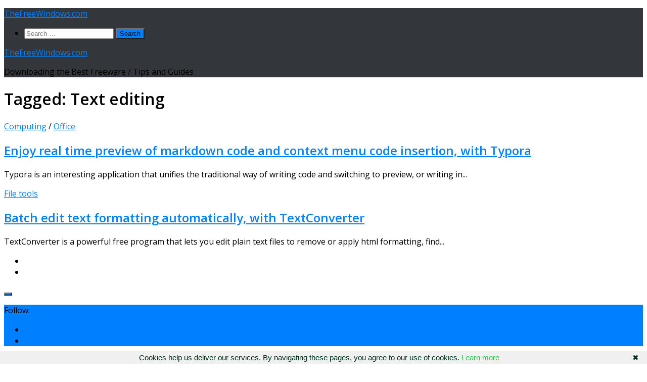

--- FILE ---
content_type: text/html; charset=UTF-8
request_url: https://www.thefreewindows.com/tag/text-editing/
body_size: 15503
content:
<!DOCTYPE html>
<html class="no-js" lang="en-US">
<head>
  <meta charset="UTF-8">
  <meta name="viewport" content="width=device-width, initial-scale=1.0">
  <link rel="profile" href="https://gmpg.org/xfn/11" />
  <link rel="pingback" href="https://www.thefreewindows.com/xmlrpc.php">

  <title>Text editing &#8211; TheFreeWindows.com</title>
<meta name='robots' content='max-image-preview:large' />
<script>document.documentElement.className = document.documentElement.className.replace("no-js","js");</script>
<link rel='dns-prefetch' href='//static.addtoany.com' />
<link rel="alternate" type="application/rss+xml" title="TheFreeWindows.com &raquo; Feed" href="https://www.thefreewindows.com/feed/" />
<link rel="alternate" type="application/rss+xml" title="TheFreeWindows.com &raquo; Comments Feed" href="https://www.thefreewindows.com/comments/feed/" />
<script id="wpp-js" src="https://www.thefreewindows.com/wp-content/plugins/wordpress-popular-posts/assets/js/wpp.min.js?ver=7.3.6" data-sampling="0" data-sampling-rate="100" data-api-url="https://www.thefreewindows.com/wp-json/wordpress-popular-posts" data-post-id="0" data-token="3033d620f6" data-lang="0" data-debug="0"></script>
<link id="hu-user-gfont" href="//fonts.googleapis.com/css?family=Open+Sans:400,400italic,300italic,300,600&subset=latin,cyrillic-ext" rel="stylesheet" type="text/css"><link rel="alternate" type="application/rss+xml" title="TheFreeWindows.com &raquo; Text editing Tag Feed" href="https://www.thefreewindows.com/tag/text-editing/feed/" />
<style id='wp-img-auto-sizes-contain-inline-css'>
img:is([sizes=auto i],[sizes^="auto," i]){contain-intrinsic-size:3000px 1500px}
/*# sourceURL=wp-img-auto-sizes-contain-inline-css */
</style>
<style id='wp-emoji-styles-inline-css'>

	img.wp-smiley, img.emoji {
		display: inline !important;
		border: none !important;
		box-shadow: none !important;
		height: 1em !important;
		width: 1em !important;
		margin: 0 0.07em !important;
		vertical-align: -0.1em !important;
		background: none !important;
		padding: 0 !important;
	}
/*# sourceURL=wp-emoji-styles-inline-css */
</style>
<style id='wp-block-library-inline-css'>
:root{--wp-block-synced-color:#7a00df;--wp-block-synced-color--rgb:122,0,223;--wp-bound-block-color:var(--wp-block-synced-color);--wp-editor-canvas-background:#ddd;--wp-admin-theme-color:#007cba;--wp-admin-theme-color--rgb:0,124,186;--wp-admin-theme-color-darker-10:#006ba1;--wp-admin-theme-color-darker-10--rgb:0,107,160.5;--wp-admin-theme-color-darker-20:#005a87;--wp-admin-theme-color-darker-20--rgb:0,90,135;--wp-admin-border-width-focus:2px}@media (min-resolution:192dpi){:root{--wp-admin-border-width-focus:1.5px}}.wp-element-button{cursor:pointer}:root .has-very-light-gray-background-color{background-color:#eee}:root .has-very-dark-gray-background-color{background-color:#313131}:root .has-very-light-gray-color{color:#eee}:root .has-very-dark-gray-color{color:#313131}:root .has-vivid-green-cyan-to-vivid-cyan-blue-gradient-background{background:linear-gradient(135deg,#00d084,#0693e3)}:root .has-purple-crush-gradient-background{background:linear-gradient(135deg,#34e2e4,#4721fb 50%,#ab1dfe)}:root .has-hazy-dawn-gradient-background{background:linear-gradient(135deg,#faaca8,#dad0ec)}:root .has-subdued-olive-gradient-background{background:linear-gradient(135deg,#fafae1,#67a671)}:root .has-atomic-cream-gradient-background{background:linear-gradient(135deg,#fdd79a,#004a59)}:root .has-nightshade-gradient-background{background:linear-gradient(135deg,#330968,#31cdcf)}:root .has-midnight-gradient-background{background:linear-gradient(135deg,#020381,#2874fc)}:root{--wp--preset--font-size--normal:16px;--wp--preset--font-size--huge:42px}.has-regular-font-size{font-size:1em}.has-larger-font-size{font-size:2.625em}.has-normal-font-size{font-size:var(--wp--preset--font-size--normal)}.has-huge-font-size{font-size:var(--wp--preset--font-size--huge)}.has-text-align-center{text-align:center}.has-text-align-left{text-align:left}.has-text-align-right{text-align:right}.has-fit-text{white-space:nowrap!important}#end-resizable-editor-section{display:none}.aligncenter{clear:both}.items-justified-left{justify-content:flex-start}.items-justified-center{justify-content:center}.items-justified-right{justify-content:flex-end}.items-justified-space-between{justify-content:space-between}.screen-reader-text{border:0;clip-path:inset(50%);height:1px;margin:-1px;overflow:hidden;padding:0;position:absolute;width:1px;word-wrap:normal!important}.screen-reader-text:focus{background-color:#ddd;clip-path:none;color:#444;display:block;font-size:1em;height:auto;left:5px;line-height:normal;padding:15px 23px 14px;text-decoration:none;top:5px;width:auto;z-index:100000}html :where(.has-border-color){border-style:solid}html :where([style*=border-top-color]){border-top-style:solid}html :where([style*=border-right-color]){border-right-style:solid}html :where([style*=border-bottom-color]){border-bottom-style:solid}html :where([style*=border-left-color]){border-left-style:solid}html :where([style*=border-width]){border-style:solid}html :where([style*=border-top-width]){border-top-style:solid}html :where([style*=border-right-width]){border-right-style:solid}html :where([style*=border-bottom-width]){border-bottom-style:solid}html :where([style*=border-left-width]){border-left-style:solid}html :where(img[class*=wp-image-]){height:auto;max-width:100%}:where(figure){margin:0 0 1em}html :where(.is-position-sticky){--wp-admin--admin-bar--position-offset:var(--wp-admin--admin-bar--height,0px)}@media screen and (max-width:600px){html :where(.is-position-sticky){--wp-admin--admin-bar--position-offset:0px}}

/*# sourceURL=wp-block-library-inline-css */
</style><style id='global-styles-inline-css'>
:root{--wp--preset--aspect-ratio--square: 1;--wp--preset--aspect-ratio--4-3: 4/3;--wp--preset--aspect-ratio--3-4: 3/4;--wp--preset--aspect-ratio--3-2: 3/2;--wp--preset--aspect-ratio--2-3: 2/3;--wp--preset--aspect-ratio--16-9: 16/9;--wp--preset--aspect-ratio--9-16: 9/16;--wp--preset--color--black: #000000;--wp--preset--color--cyan-bluish-gray: #abb8c3;--wp--preset--color--white: #ffffff;--wp--preset--color--pale-pink: #f78da7;--wp--preset--color--vivid-red: #cf2e2e;--wp--preset--color--luminous-vivid-orange: #ff6900;--wp--preset--color--luminous-vivid-amber: #fcb900;--wp--preset--color--light-green-cyan: #7bdcb5;--wp--preset--color--vivid-green-cyan: #00d084;--wp--preset--color--pale-cyan-blue: #8ed1fc;--wp--preset--color--vivid-cyan-blue: #0693e3;--wp--preset--color--vivid-purple: #9b51e0;--wp--preset--gradient--vivid-cyan-blue-to-vivid-purple: linear-gradient(135deg,rgb(6,147,227) 0%,rgb(155,81,224) 100%);--wp--preset--gradient--light-green-cyan-to-vivid-green-cyan: linear-gradient(135deg,rgb(122,220,180) 0%,rgb(0,208,130) 100%);--wp--preset--gradient--luminous-vivid-amber-to-luminous-vivid-orange: linear-gradient(135deg,rgb(252,185,0) 0%,rgb(255,105,0) 100%);--wp--preset--gradient--luminous-vivid-orange-to-vivid-red: linear-gradient(135deg,rgb(255,105,0) 0%,rgb(207,46,46) 100%);--wp--preset--gradient--very-light-gray-to-cyan-bluish-gray: linear-gradient(135deg,rgb(238,238,238) 0%,rgb(169,184,195) 100%);--wp--preset--gradient--cool-to-warm-spectrum: linear-gradient(135deg,rgb(74,234,220) 0%,rgb(151,120,209) 20%,rgb(207,42,186) 40%,rgb(238,44,130) 60%,rgb(251,105,98) 80%,rgb(254,248,76) 100%);--wp--preset--gradient--blush-light-purple: linear-gradient(135deg,rgb(255,206,236) 0%,rgb(152,150,240) 100%);--wp--preset--gradient--blush-bordeaux: linear-gradient(135deg,rgb(254,205,165) 0%,rgb(254,45,45) 50%,rgb(107,0,62) 100%);--wp--preset--gradient--luminous-dusk: linear-gradient(135deg,rgb(255,203,112) 0%,rgb(199,81,192) 50%,rgb(65,88,208) 100%);--wp--preset--gradient--pale-ocean: linear-gradient(135deg,rgb(255,245,203) 0%,rgb(182,227,212) 50%,rgb(51,167,181) 100%);--wp--preset--gradient--electric-grass: linear-gradient(135deg,rgb(202,248,128) 0%,rgb(113,206,126) 100%);--wp--preset--gradient--midnight: linear-gradient(135deg,rgb(2,3,129) 0%,rgb(40,116,252) 100%);--wp--preset--font-size--small: 13px;--wp--preset--font-size--medium: 20px;--wp--preset--font-size--large: 36px;--wp--preset--font-size--x-large: 42px;--wp--preset--spacing--20: 0.44rem;--wp--preset--spacing--30: 0.67rem;--wp--preset--spacing--40: 1rem;--wp--preset--spacing--50: 1.5rem;--wp--preset--spacing--60: 2.25rem;--wp--preset--spacing--70: 3.38rem;--wp--preset--spacing--80: 5.06rem;--wp--preset--shadow--natural: 6px 6px 9px rgba(0, 0, 0, 0.2);--wp--preset--shadow--deep: 12px 12px 50px rgba(0, 0, 0, 0.4);--wp--preset--shadow--sharp: 6px 6px 0px rgba(0, 0, 0, 0.2);--wp--preset--shadow--outlined: 6px 6px 0px -3px rgb(255, 255, 255), 6px 6px rgb(0, 0, 0);--wp--preset--shadow--crisp: 6px 6px 0px rgb(0, 0, 0);}:where(.is-layout-flex){gap: 0.5em;}:where(.is-layout-grid){gap: 0.5em;}body .is-layout-flex{display: flex;}.is-layout-flex{flex-wrap: wrap;align-items: center;}.is-layout-flex > :is(*, div){margin: 0;}body .is-layout-grid{display: grid;}.is-layout-grid > :is(*, div){margin: 0;}:where(.wp-block-columns.is-layout-flex){gap: 2em;}:where(.wp-block-columns.is-layout-grid){gap: 2em;}:where(.wp-block-post-template.is-layout-flex){gap: 1.25em;}:where(.wp-block-post-template.is-layout-grid){gap: 1.25em;}.has-black-color{color: var(--wp--preset--color--black) !important;}.has-cyan-bluish-gray-color{color: var(--wp--preset--color--cyan-bluish-gray) !important;}.has-white-color{color: var(--wp--preset--color--white) !important;}.has-pale-pink-color{color: var(--wp--preset--color--pale-pink) !important;}.has-vivid-red-color{color: var(--wp--preset--color--vivid-red) !important;}.has-luminous-vivid-orange-color{color: var(--wp--preset--color--luminous-vivid-orange) !important;}.has-luminous-vivid-amber-color{color: var(--wp--preset--color--luminous-vivid-amber) !important;}.has-light-green-cyan-color{color: var(--wp--preset--color--light-green-cyan) !important;}.has-vivid-green-cyan-color{color: var(--wp--preset--color--vivid-green-cyan) !important;}.has-pale-cyan-blue-color{color: var(--wp--preset--color--pale-cyan-blue) !important;}.has-vivid-cyan-blue-color{color: var(--wp--preset--color--vivid-cyan-blue) !important;}.has-vivid-purple-color{color: var(--wp--preset--color--vivid-purple) !important;}.has-black-background-color{background-color: var(--wp--preset--color--black) !important;}.has-cyan-bluish-gray-background-color{background-color: var(--wp--preset--color--cyan-bluish-gray) !important;}.has-white-background-color{background-color: var(--wp--preset--color--white) !important;}.has-pale-pink-background-color{background-color: var(--wp--preset--color--pale-pink) !important;}.has-vivid-red-background-color{background-color: var(--wp--preset--color--vivid-red) !important;}.has-luminous-vivid-orange-background-color{background-color: var(--wp--preset--color--luminous-vivid-orange) !important;}.has-luminous-vivid-amber-background-color{background-color: var(--wp--preset--color--luminous-vivid-amber) !important;}.has-light-green-cyan-background-color{background-color: var(--wp--preset--color--light-green-cyan) !important;}.has-vivid-green-cyan-background-color{background-color: var(--wp--preset--color--vivid-green-cyan) !important;}.has-pale-cyan-blue-background-color{background-color: var(--wp--preset--color--pale-cyan-blue) !important;}.has-vivid-cyan-blue-background-color{background-color: var(--wp--preset--color--vivid-cyan-blue) !important;}.has-vivid-purple-background-color{background-color: var(--wp--preset--color--vivid-purple) !important;}.has-black-border-color{border-color: var(--wp--preset--color--black) !important;}.has-cyan-bluish-gray-border-color{border-color: var(--wp--preset--color--cyan-bluish-gray) !important;}.has-white-border-color{border-color: var(--wp--preset--color--white) !important;}.has-pale-pink-border-color{border-color: var(--wp--preset--color--pale-pink) !important;}.has-vivid-red-border-color{border-color: var(--wp--preset--color--vivid-red) !important;}.has-luminous-vivid-orange-border-color{border-color: var(--wp--preset--color--luminous-vivid-orange) !important;}.has-luminous-vivid-amber-border-color{border-color: var(--wp--preset--color--luminous-vivid-amber) !important;}.has-light-green-cyan-border-color{border-color: var(--wp--preset--color--light-green-cyan) !important;}.has-vivid-green-cyan-border-color{border-color: var(--wp--preset--color--vivid-green-cyan) !important;}.has-pale-cyan-blue-border-color{border-color: var(--wp--preset--color--pale-cyan-blue) !important;}.has-vivid-cyan-blue-border-color{border-color: var(--wp--preset--color--vivid-cyan-blue) !important;}.has-vivid-purple-border-color{border-color: var(--wp--preset--color--vivid-purple) !important;}.has-vivid-cyan-blue-to-vivid-purple-gradient-background{background: var(--wp--preset--gradient--vivid-cyan-blue-to-vivid-purple) !important;}.has-light-green-cyan-to-vivid-green-cyan-gradient-background{background: var(--wp--preset--gradient--light-green-cyan-to-vivid-green-cyan) !important;}.has-luminous-vivid-amber-to-luminous-vivid-orange-gradient-background{background: var(--wp--preset--gradient--luminous-vivid-amber-to-luminous-vivid-orange) !important;}.has-luminous-vivid-orange-to-vivid-red-gradient-background{background: var(--wp--preset--gradient--luminous-vivid-orange-to-vivid-red) !important;}.has-very-light-gray-to-cyan-bluish-gray-gradient-background{background: var(--wp--preset--gradient--very-light-gray-to-cyan-bluish-gray) !important;}.has-cool-to-warm-spectrum-gradient-background{background: var(--wp--preset--gradient--cool-to-warm-spectrum) !important;}.has-blush-light-purple-gradient-background{background: var(--wp--preset--gradient--blush-light-purple) !important;}.has-blush-bordeaux-gradient-background{background: var(--wp--preset--gradient--blush-bordeaux) !important;}.has-luminous-dusk-gradient-background{background: var(--wp--preset--gradient--luminous-dusk) !important;}.has-pale-ocean-gradient-background{background: var(--wp--preset--gradient--pale-ocean) !important;}.has-electric-grass-gradient-background{background: var(--wp--preset--gradient--electric-grass) !important;}.has-midnight-gradient-background{background: var(--wp--preset--gradient--midnight) !important;}.has-small-font-size{font-size: var(--wp--preset--font-size--small) !important;}.has-medium-font-size{font-size: var(--wp--preset--font-size--medium) !important;}.has-large-font-size{font-size: var(--wp--preset--font-size--large) !important;}.has-x-large-font-size{font-size: var(--wp--preset--font-size--x-large) !important;}
/*# sourceURL=global-styles-inline-css */
</style>

<style id='classic-theme-styles-inline-css'>
/*! This file is auto-generated */
.wp-block-button__link{color:#fff;background-color:#32373c;border-radius:9999px;box-shadow:none;text-decoration:none;padding:calc(.667em + 2px) calc(1.333em + 2px);font-size:1.125em}.wp-block-file__button{background:#32373c;color:#fff;text-decoration:none}
/*# sourceURL=/wp-includes/css/classic-themes.min.css */
</style>
<link rel='stylesheet' id='same-category-posts-css' href='https://www.thefreewindows.com/wp-content/plugins/same-category-posts/same-category-posts.css?ver=6.9' media='all' />
<link rel='stylesheet' id='widgetopts-styles-css' href='https://www.thefreewindows.com/wp-content/plugins/widget-options/assets/css/widget-options.css?ver=4.1.3' media='all' />
<link rel='stylesheet' id='hueman-main-style-css' href='https://www.thefreewindows.com/wp-content/themes/hueman/assets/front/css/main.min.css?ver=3.7.27' media='all' />
<style id='hueman-main-style-inline-css'>
body { font-family:'Open Sans', Arial, sans-serif;font-size:1.00rem }@media only screen and (min-width: 720px) {
        .nav > li { font-size:1.00rem; }
      }::selection { background-color: #0080ff; }
::-moz-selection { background-color: #0080ff; }a,a>span.hu-external::after,.themeform label .required,#flexslider-featured .flex-direction-nav .flex-next:hover,#flexslider-featured .flex-direction-nav .flex-prev:hover,.post-hover:hover .post-title a,.post-title a:hover,.sidebar.s1 .post-nav li a:hover i,.content .post-nav li a:hover i,.post-related a:hover,.sidebar.s1 .widget_rss ul li a,#footer .widget_rss ul li a,.sidebar.s1 .widget_calendar a,#footer .widget_calendar a,.sidebar.s1 .alx-tab .tab-item-category a,.sidebar.s1 .alx-posts .post-item-category a,.sidebar.s1 .alx-tab li:hover .tab-item-title a,.sidebar.s1 .alx-tab li:hover .tab-item-comment a,.sidebar.s1 .alx-posts li:hover .post-item-title a,#footer .alx-tab .tab-item-category a,#footer .alx-posts .post-item-category a,#footer .alx-tab li:hover .tab-item-title a,#footer .alx-tab li:hover .tab-item-comment a,#footer .alx-posts li:hover .post-item-title a,.comment-tabs li.active a,.comment-awaiting-moderation,.child-menu a:hover,.child-menu .current_page_item > a,.wp-pagenavi a{ color: #0080ff; }input[type="submit"],.themeform button[type="submit"],.sidebar.s1 .sidebar-top,.sidebar.s1 .sidebar-toggle,#flexslider-featured .flex-control-nav li a.flex-active,.post-tags a:hover,.sidebar.s1 .widget_calendar caption,#footer .widget_calendar caption,.author-bio .bio-avatar:after,.commentlist li.bypostauthor > .comment-body:after,.commentlist li.comment-author-admin > .comment-body:after{ background-color: #0080ff; }.post-format .format-container { border-color: #0080ff; }.sidebar.s1 .alx-tabs-nav li.active a,#footer .alx-tabs-nav li.active a,.comment-tabs li.active a,.wp-pagenavi a:hover,.wp-pagenavi a:active,.wp-pagenavi span.current{ border-bottom-color: #0080ff!important; }.sidebar.s2 .post-nav li a:hover i,
.sidebar.s2 .widget_rss ul li a,
.sidebar.s2 .widget_calendar a,
.sidebar.s2 .alx-tab .tab-item-category a,
.sidebar.s2 .alx-posts .post-item-category a,
.sidebar.s2 .alx-tab li:hover .tab-item-title a,
.sidebar.s2 .alx-tab li:hover .tab-item-comment a,
.sidebar.s2 .alx-posts li:hover .post-item-title a { color: #0080ff; }
.sidebar.s2 .sidebar-top,.sidebar.s2 .sidebar-toggle,.post-comments,.jp-play-bar,.jp-volume-bar-value,.sidebar.s2 .widget_calendar caption{ background-color: #0080ff; }.sidebar.s2 .alx-tabs-nav li.active a { border-bottom-color: #0080ff; }
.post-comments::before { border-right-color: #0080ff; }
      .search-expand,
              #nav-topbar.nav-container { background-color: #26272b}@media only screen and (min-width: 720px) {
                #nav-topbar .nav ul { background-color: #26272b; }
              }#header { background-color: #33363b; }
@media only screen and (min-width: 720px) {
  #nav-header .nav ul { background-color: #33363b; }
}
        #header #nav-mobile { background-color: #33363b; }#nav-header.nav-container, #main-header-search .search-expand { background-color: ; }
@media only screen and (min-width: 720px) {
  #nav-header .nav ul { background-color: ; }
}
        
/*# sourceURL=hueman-main-style-inline-css */
</style>
<link rel='stylesheet' id='theme-stylesheet-css' href='https://www.thefreewindows.com/wp-content/themes/TheFreeWindows/style.css?ver=1.0.0' media='all' />
<link rel='stylesheet' id='hueman-font-awesome-css' href='https://www.thefreewindows.com/wp-content/themes/hueman/assets/front/css/font-awesome.min.css?ver=3.7.27' media='all' />
<link rel='stylesheet' id='addtoany-css' href='https://www.thefreewindows.com/wp-content/plugins/add-to-any/addtoany.min.css?ver=1.16' media='all' />
<style id='addtoany-inline-css'>
.addtoany_share_save_container {margin-top:33px;}
/*# sourceURL=addtoany-inline-css */
</style>
<script id="addtoany-core-js-before">
window.a2a_config=window.a2a_config||{};a2a_config.callbacks=[];a2a_config.overlays=[];a2a_config.templates={};

//# sourceURL=addtoany-core-js-before
</script>
<script defer src="https://static.addtoany.com/menu/page.js" id="addtoany-core-js"></script>
<script src="https://www.thefreewindows.com/wp-includes/js/jquery/jquery.min.js?ver=3.7.1" id="jquery-core-js"></script>
<script src="https://www.thefreewindows.com/wp-includes/js/jquery/jquery-migrate.min.js?ver=3.4.1" id="jquery-migrate-js"></script>
<script defer src="https://www.thefreewindows.com/wp-content/plugins/add-to-any/addtoany.min.js?ver=1.1" id="addtoany-jquery-js"></script>
<script src="https://www.thefreewindows.com/wp-content/themes/hueman/assets/front/js/libs/mobile-detect.min.js?ver=3.7.27" id="mobile-detect-js" defer></script>
<link rel="https://api.w.org/" href="https://www.thefreewindows.com/wp-json/" /><link rel="alternate" title="JSON" type="application/json" href="https://www.thefreewindows.com/wp-json/wp/v2/tags/24689" /><link rel="EditURI" type="application/rsd+xml" title="RSD" href="https://www.thefreewindows.com/xmlrpc.php?rsd" />
<meta name="generator" content="WordPress 6.9" />
<style>/* CSS added by WP Meta and Date Remover*/.entry-meta {display:none !important;}.home .entry-meta { display: none; }.entry-footer {display:none !important;}.home .entry-footer { display: none; }</style>            <style id="wpp-loading-animation-styles">@-webkit-keyframes bgslide{from{background-position-x:0}to{background-position-x:-200%}}@keyframes bgslide{from{background-position-x:0}to{background-position-x:-200%}}.wpp-widget-block-placeholder,.wpp-shortcode-placeholder{margin:0 auto;width:60px;height:3px;background:#dd3737;background:linear-gradient(90deg,#dd3737 0%,#571313 10%,#dd3737 100%);background-size:200% auto;border-radius:3px;-webkit-animation:bgslide 1s infinite linear;animation:bgslide 1s infinite linear}</style>
                <link rel="preload" as="font" type="font/woff2" href="https://www.thefreewindows.com/wp-content/themes/hueman/assets/front/webfonts/fa-brands-400.woff2?v=5.15.2" crossorigin="anonymous"/>
    <link rel="preload" as="font" type="font/woff2" href="https://www.thefreewindows.com/wp-content/themes/hueman/assets/front/webfonts/fa-regular-400.woff2?v=5.15.2" crossorigin="anonymous"/>
    <link rel="preload" as="font" type="font/woff2" href="https://www.thefreewindows.com/wp-content/themes/hueman/assets/front/webfonts/fa-solid-900.woff2?v=5.15.2" crossorigin="anonymous"/>
  <!--[if lt IE 9]>
<script src="https://www.thefreewindows.com/wp-content/themes/hueman/assets/front/js/ie/html5shiv-printshiv.min.js"></script>
<script src="https://www.thefreewindows.com/wp-content/themes/hueman/assets/front/js/ie/selectivizr.js"></script>
<![endif]-->
<link rel="icon" href="https://www.thefreewindows.com/wp-content/uploads/cropped-TheFreeWindows-32x32.png" sizes="32x32" />
<link rel="icon" href="https://www.thefreewindows.com/wp-content/uploads/cropped-TheFreeWindows-192x192.png" sizes="192x192" />
<link rel="apple-touch-icon" href="https://www.thefreewindows.com/wp-content/uploads/cropped-TheFreeWindows-180x180.png" />
<meta name="msapplication-TileImage" content="https://www.thefreewindows.com/wp-content/uploads/cropped-TheFreeWindows-270x270.png" />
		<style id="wp-custom-css">
			#releftimg {position: relative; text-align: left;}
#absologo {position: absolute;left:11px; bottom:15px; padding: 0 7px; font-size: 22px; z-index:9999;}
#absologoback {position: absolute;left:11px; bottom:15px; padding: 0 7px; font-size: 22px; background:#535353;z-index:9999;}
a.absologotext {color: white;text-decoration:none;border:none;text-shadow: 1px 1px 0.3px black;letter-spacing:0.7px;}
h1.post-title.entry-title {font-size:27px;}
#homecatssb {font-size:20px;}
.entry p a {font-weight:500;letter-spacing:normal;}
.entry a {font-weight:500;letter-spacing:normal;}


		</style>
		<script data-ad-client="ca-pub-9189756092389553" async src="https://pagead2.googlesyndication.com/pagead/js/adsbygoogle.js"></script>

<meta property="og:image" content="https://www.thefreewindows.com/thefreewindows.jpg"/>

<meta name="twitter:image" content="https://www.thefreewindows.com/thefreewindows.jpg">


<link rel="shortcut icon" type="image/x-icon" href="https://www.thefreewindows.com/favicon.ico">

<script type="text/javascript" language="javascript" src="https://www.thefreewindows.com/googanal.js"></script>
</head>

<body class="archive tag tag-text-editing tag-24689 wp-embed-responsive wp-theme-hueman wp-child-theme-TheFreeWindows col-2cr full-width header-desktop-sticky header-mobile-sticky hueman-3-7-27-with-child-theme hu-links-not-underlined chrome">
<div id="wrapper">
  <a class="screen-reader-text skip-link" href="#content">Skip to content</a>
  
  <header id="header" class="main-menu-mobile-on one-mobile-menu main_menu header-ads-desktop   no-header-img">
        <nav class="nav-container group mobile-menu mobile-sticky no-menu-assigned" id="nav-mobile" data-menu-id="header-1">
  <div class="mobile-title-logo-in-header"><p class="site-title">                  <a class="custom-logo-link" href="https://www.thefreewindows.com/" rel="home" title="TheFreeWindows.com | Home page">TheFreeWindows.com</a>                </p></div>
        
                    <div class="nav-toggle"><i class="fas fa-bars"></i></div>
            
      <div class="nav-text"></div>
      <div class="nav-wrap container">
                  <ul class="nav container-inner group mobile-search">
                            <li>
                  <form role="search" method="get" class="search-form" action="https://www.thefreewindows.com/">
				<label>
					<span class="screen-reader-text">Search for:</span>
					<input type="search" class="search-field" placeholder="Search &hellip;" value="" name="s" />
				</label>
				<input type="submit" class="search-submit" value="Search" />
			</form>                </li>
                      </ul>
                      </div>
</nav><!--/#nav-topbar-->  
  
  <div class="container group">
        <div class="container-inner">

                    <div class="group hu-pad central-header-zone">
                  <div class="logo-tagline-group">
                      <p class="site-title">                  <a class="custom-logo-link" href="https://www.thefreewindows.com/" rel="home" title="TheFreeWindows.com | Home page">TheFreeWindows.com</a>                </p>                                                <p class="site-description">Downloading the Best Freeware / Tips and Guides</p>
                                        </div>

                                </div>
      
      
    </div><!--/.container-inner-->
      </div><!--/.container-->

</header><!--/#header-->
  
  <div class="container" id="page">
    <div class="container-inner">
            <div class="main">
        <div class="main-inner group">
          
              <main class="content" id="content">
              <div class="page-title hu-pad group">
          	    		<h1><i class="fas fa-tags"></i>Tagged: <span>Text editing </span></h1>
    	
    </div><!--/.page-title-->
          <div class="hu-pad group">
            
  <div id="grid-wrapper" class="post-list group">
    <div class="post-row">        <article id="post-23825" class="group grid-item post-23825 post type-post status-publish format-standard hentry category-computing category-office tag-html tag-markdown-code tag-text-editing tag-text-processor">
	<div class="post-inner post-hover">
          		<div class="post-meta group">
          			  <p class="post-category"><a href="https://www.thefreewindows.com/category/education/computing/" rel="category tag">Computing</a> / <a href="https://www.thefreewindows.com/category/office/" rel="category tag">Office</a></p>
                  			  <p class="post-date">
  <time class="published updated" datetime=""></time>
</p>

          		</div><!--/.post-meta-->
    		<h2 class="post-title entry-title">
			<a href="https://www.thefreewindows.com/23825/enjoy-real-time-preview-markdown-coding-typora/" rel="bookmark">Enjoy real time preview of markdown code and context menu code insertion, with Typora</a>
		</h2><!--/.post-title-->

				<div class="entry excerpt entry-summary">
			<p>Typora is an interesting application that unifies the traditional way of writing code and switching to preview, or writing in&#46;&#46;&#46;</p>
		</div><!--/.entry-->
		
	</div><!--/.post-inner-->
</article><!--/.post-->
            <article id="post-30208" class="group grid-item post-30208 post type-post status-publish format-standard hentry category-file-tools tag-convert tag-text-editing">
	<div class="post-inner post-hover">
          		<div class="post-meta group">
          			  <p class="post-category"><a href="https://www.thefreewindows.com/category/file-tools/" rel="category tag">File tools</a></p>
                  			  <p class="post-date">
  <time class="published updated" datetime=""></time>
</p>

          		</div><!--/.post-meta-->
    		<h2 class="post-title entry-title">
			<a href="https://www.thefreewindows.com/30208/batch-edit-text-formatting-automatically-with-textconverter/" rel="bookmark">Batch edit text formatting automatically, with TextConverter</a>
		</h2><!--/.post-title-->

				<div class="entry excerpt entry-summary">
			<p>TextConverter is a powerful free program that lets you edit plain text files to remove or apply html formatting, find&#46;&#46;&#46;</p>
		</div><!--/.entry-->
		
	</div><!--/.post-inner-->
</article><!--/.post-->
    </div>  </div><!--/.post-list-->

<nav class="pagination group">
			<ul class="group">
			<li class="prev left"></li>
			<li class="next right"></li>
		</ul>
	</nav><!--/.pagination-->
          </div><!--/.hu-pad-->
            </main><!--/.content-->
          

	<div class="sidebar s1 collapsed" data-position="left" data-layout="col-2cr" data-sb-id="s1">

		<button class="sidebar-toggle" title="Expand Sidebar"><i class="fas sidebar-toggle-arrows"></i></button>

		<div class="sidebar-content">

			           			<div class="sidebar-top group">
                        <p>Follow:</p>                    <ul class="social-links"><li><a rel="nofollow noopener noreferrer" class="social-tooltip"  title="Follow us on Twitter" aria-label="Follow us on Twitter" href="https://twitter.com/TheFreeWindows" target="_blank"  style="color:rgba(255,255,255,0.7)"><i class="fab fa-twitter"></i></a></li><li><a rel="nofollow noopener noreferrer" class="social-tooltip"  title="Follow us on Facebook" aria-label="Follow us on Facebook" href="https://www.facebook.com/TheFreeWindows/" target="_blank" ><i class="fab fa-facebook"></i></a></li></ul>  			</div>
			
			
			
			<div id="text-11" class="widget widget_text">			<div class="textwidget"><div align="center" style="margin-top:12px;margin-bottom:12px;">
<script async src="https://pagead2.googlesyndication.com/pagead/js/adsbygoogle.js"></script>
<!-- Single Sidebar - 2 (www.thefreewindows.com) -->
<ins class="adsbygoogle"
     style="display:block"
     data-ad-client="ca-pub-9189756092389553"
     data-ad-slot="3465926717"
     data-ad-format="auto"
     data-full-width-responsive="true"></ins>
<script>
     (adsbygoogle = window.adsbygoogle || []).push({});
</script>
</div></div>
		</div><div id="text-10" class="widget widget_text">			<div class="textwidget"><div id="sbwid" style="width: 99%; text-align: left; overflow: hidden; font-size: 14px;">
<h1 id="homecatssb" style="line-height: 125%; letter-spacing: 3px; border-bottom: white 2px solid; padding-bottom: 11px;"><a href="https://www.thefreewindows.com/search/google.asp" target="_blank" rel="noopener">Search</a></h1>
<h1 id="homecatssb" style="line-height: 125%;"><a style="letter-spacing: normal;" title="Freeware by TheFreeWindows" href="https://www.thefreewindows.com/all-of-thefreewindows-own-utilities/" target="_blank" rel="noopener">Power Downloads</a></h1>
<h1 id="homecatssb" style="line-height: 125%;"><a style="letter-spacing: normal;" title="The Best Free Applications" href="https://www.thefreewindows.com/features/" target="_blank" rel="noopener">Best of the Free</a></h1>
<h1 id="homecatssb" style="line-height: 125%;"><a style="letter-spacing: normal;" title="Free On Line Tools" href="https://www.thefreewindows.com/web-tools/" target="_blank" rel="noopener">On-Line Tools</a></h1>
<h1 id="homecatssb" style="line-height: 125%; letter-spacing: normal;"><a title="Free Currency Converter" href="https://www.thefreewindows.com/21527/convert-currencies-easily/" target="_blank" rel="noopener">Currency Converter</a></h1>
<h1 id="homecatssb" style="line-height: 125%; letter-spacing: normal;"><a title="Contact TheFreeWindows" href="https://www.thefreewindows.com/about/contact/" target="_blank" rel="noopener">Contact</a></h1>
</div>
<div style="margin-top: 23px;" align="left"><a href="https://www.thefreewindows.com/" target="_top"><img decoding="async" style="border: none; width: 155px;" src="https://www.thefreewindows.com/thefreewindows.jpg" alt="TheFreeWindows - Downloading the Best Freeware / Tips and Guides" /></a><br />
<!--
<a href="https://www.windowslivegadgets.com/gallery/317/enable-sidebar-gadgets-windows-8-metro/" target="_top"><img decoding="async" style="box-shadow: 0 0 7px silver;" src="https://www.windowslivegadgets.com/gallery/wp-content/uploads/gadgeterian.jpg" alt="Enable Desktop Gadgets on Windows 11" /></a>
-->
</div>
</div>
		</div><div id="categories-3" class="widget widget_categories"><h3 class="widget-title">FREEWARE CATEGORIES</h3><form action="https://www.thefreewindows.com" method="get"><label class="screen-reader-text" for="cat">FREEWARE CATEGORIES</label><select  name='cat' id='cat' class='postform'>
	<option value='-1'>Select Category</option>
	<option class="level-0" value="412">Accessories</option>
	<option class="level-0" value="237">AntiVirus</option>
	<option class="level-0" value="168">Audio</option>
	<option class="level-0" value="3096">Basic education</option>
	<option class="level-0" value="829">CD/DVD Recording</option>
	<option class="level-0" value="3047">Computing</option>
	<option class="level-0" value="91">Dictionaries</option>
	<option class="level-0" value="112">E-Texts</option>
	<option class="level-0" value="57">Education</option>
	<option class="level-0" value="22">File tools</option>
	<option class="level-0" value="564">Games</option>
	<option class="level-0" value="11">Graphics</option>
	<option class="level-0" value="3083">Humanitarian help</option>
	<option class="level-0" value="238">Internet</option>
	<option class="level-0" value="84">Languages and Fonts</option>
	<option class="level-0" value="67">Learning Greek</option>
	<option class="level-0" value="3680">Music</option>
	<option class="level-0" value="305">Office</option>
	<option class="level-0" value="3052">Physics Math Chemistry</option>
	<option class="level-0" value="876">Printing</option>
	<option class="level-0" value="1">System tools</option>
	<option class="level-0" value="753">Technews</option>
	<option class="level-0" value="360">Troubleshooter</option>
	<option class="level-0" value="341">Video</option>
	<option class="level-0" value="5060">Wanted</option>
	<option class="level-0" value="534">Web editing</option>
	<option class="level-0" value="24210">Winamp</option>
</select>
</form><script>
( ( dropdownId ) => {
	const dropdown = document.getElementById( dropdownId );
	function onSelectChange() {
		setTimeout( () => {
			if ( 'escape' === dropdown.dataset.lastkey ) {
				return;
			}
			if ( dropdown.value && parseInt( dropdown.value ) > 0 && dropdown instanceof HTMLSelectElement ) {
				dropdown.parentElement.submit();
			}
		}, 250 );
	}
	function onKeyUp( event ) {
		if ( 'Escape' === event.key ) {
			dropdown.dataset.lastkey = 'escape';
		} else {
			delete dropdown.dataset.lastkey;
		}
	}
	function onClick() {
		delete dropdown.dataset.lastkey;
	}
	dropdown.addEventListener( 'keyup', onKeyUp );
	dropdown.addEventListener( 'click', onClick );
	dropdown.addEventListener( 'change', onSelectChange );
})( "cat" );

//# sourceURL=WP_Widget_Categories%3A%3Awidget
</script>
</div>
		</div><!--/.sidebar-content-->

	</div><!--/.sidebar-->

	

        </div><!--/.main-inner-->
      </div><!--/.main-->
    </div><!--/.container-inner-->
  </div><!--/.container-->
    <footer id="footer">

    
    
        <section class="container" id="footer-widgets">
          <div class="container-inner">

            <div class="hu-pad group">

                                <div class="footer-widget-1 grid one-third ">
                    <div id="enhancedtextwidget-4" class="widget widget_text enhanced-text-widget"><h3 class="widget-title"><a href='https://www.windowslivegadgets.com/gallery/' >DESKTOP GADGETS (FREE, SAFE AND WORKING)</a></h3><div class="textwidget widget-text"><ul>
<li><a target="_top" href="https://windowslivegadgets.com/gallery/172/searchall-windows-gadget/">SearchALL Gadget</a></li>
<li><a target="_top" href="https://windowslivegadgets.com/gallery/5/amazon-search-windows-gadget/">Amazon Gadget</a></li>
<li><a target="_top" href="https://www.windowslivegadgets.com/gallery/168/daily-reading-gadget-feasts-bible/" rel="noopener">Daily Reading</a></li>
<li><a target="_top" href="https://www.windowslivegadgets.com/gallery/978/download-the-free-world-time-desktop-gadget/">World Time Gadget</a></li>
<li><a target="_top" href="https://www.windowslivegadgets.com/gallery/500/motivate-your-day-inspirational-gadget/">Inspirational Gadget</a></li>
<li><a target="_top" href="https://www.windowslivegadgets.com/gallery/317/enable-sidebar-gadgets-windows-8-metro/">Gadgetarian</a></li>
<!--
<li><a target="_top" href="https://www.windowslivegadgets.com/gallery/1263/download-clockwin-10-to-enjoy-a-modern-clock-with-time-zones-on-your-desktop/">ClockWin10</a></li>
<li><a target="_top" href="https://www.windowslivegadgets.com/gallery/67/amazon-mp3-gadget-for-windows/">MP3 Gadget</a></li>
<li><a target="_top" href="https://www.windowslivegadgets.com/gallery/36/christ-icon-and-new-testament-reader-windows-gadget/">Christ Icon Gadget</a></li>
<li><a target="_top" href="https://www.windowslivegadgets.com/gallery/1128/download-cpu-meter-classic-desktop-gadget/">CPU Meter</a></li>
<li><a target="_top" href="https://www.windowslivegadgets.com/gallery/94/dvd-open-close-windows-gadget/">DVD Eject</a></li>
-->
<li style="margin-top:9px;"><a target="_top" href="https://www.windowslivegadgets.com/gallery/" title="Free, Safe and Working Desktop Gadgets">More</a></li>
</ul></div></div><div id="text-16" class="widget widget_text">			<div class="textwidget"><div style="padding: 0; position: relative; color: white; text-align: left;" align="left">
<p><a href="https://www.amazon.com/s?k=windows+laptop&#038;crid=1Z2Y5J79CI9RO&#038;sprefix=windows+laptop%2Caps%2C223&#038;linkCode=ll2&#038;tag=e0bf-20&#038;linkId=a9e65c4c5773acf0b5279b83f751a759&#038;language=en_US&#038;ref_=as_li_ss_tl" target="_top"><img decoding="async" style="border: none; width: 307px;" src="https://i.pinimg.com/736x/07/c3/3b/07c33bf9f527222d441053a118f4fc28.jpg" /></a></p>
<div style="position: absolute; top: 27px; left: 50px; font-size: 19px;"><a style="color: white;" href="https://www.amazon.com/b?_encoding=UTF8&amp;tag=e0bf-20&amp;linkCode=ur2&amp;linkId=380716f26f468901e579e9d3239710a1&amp;camp=1789&amp;creative=9325&amp;node=565108" target="_top">TheFreeWindows.com</a></div>
</div>
</div>
		</div>                  </div>
                                <div class="footer-widget-2 grid one-third ">
                    <div id="text-18" class="widget widget_text"><h3 class="widget-title">Popular today</h3>			<div class="textwidget"><div style="margin-bottom: 11px;"><div class="wpp-shortcode"><script type="application/json" data-id="wpp-shortcode-inline-js">{"title":"","limit":"5","offset":0,"range":"last24hours","time_quantity":24,"time_unit":"hour","freshness":false,"order_by":"views","post_type":"post","pid":"","exclude":"","cat":"","taxonomy":"category","term_id":"","author":"","shorten_title":{"active":false,"length":0,"words":false},"post-excerpt":{"active":false,"length":0,"keep_format":false,"words":false},"thumbnail":{"active":false,"build":"manual","width":0,"height":0},"rating":false,"stats_tag":{"comment_count":false,"views":false,"author":false,"date":{"active":false,"format":"F j, Y"},"category":false,"taxonomy":{"active":false,"name":"category"}},"markup":{"custom_html":true,"wpp-start":"<ul class=\"wpp-list\">","wpp-end":"<\/ul>","title-start":"<h2>","title-end":"<\/h2>","post-html":"<li class=\"{current_class}\">{thumb} {title} <span class=\"wpp-meta post-stats\">{stats}<\/span><p class=\"wpp-excerpt\">{excerpt}<\/p><\/li>"},"theme":{"name":""}}</script><div class="wpp-shortcode-placeholder"></div></div></div>
</div>
		</div><div id="enhancedtextwidget-3" class="widget widget_text enhanced-text-widget"><h3 class="widget-title"><a href='https://www.thefreewindows.com/all-of-thefreewindows-own-utilities/' >FREEWARE YOU DON’T WANT TO MISS!</a></h3><div class="textwidget widget-text"><ul>
<li><a target="_top" href="https://www.thefreewindows.com/14096/super-sleep-monitor-wake/">Super Sleep</a></li>
<li><a target="_top" href="https://www.thefreewindows.com/3252/hide-completely-the-windows-taskbar-using-a-hotkey-and-unhide-it-with-taskbar-control/">Taskbar Control</a></li>
<li><a target="_top" href="https://www.thefreewindows.com/14163/favorite-launcher/">Favorite Launcher</a></li>
<li><a target="_top" href="https://www.thefreewindows.com/3510/toggle-on-or-off-instantly-the-text-beside-tasbar-icons-with-taskbar-labels/">Taskbar Labels</a></li>
<li><a target="_top" href="https://www.thefreewindows.com/19886/download-fling-search-application-web-engines-prefer/">Fling</a></li>
<li><a target="_top" href="https://www.thefreewindows.com/21481/download-case-transformer-change-text-case-easily-editor/">Case Transformer</a></li>
<li><a target="_top" href="https://www.thefreewindows.com/23992/add-tags-bold-italics-simple-text-notepads-autotagger/">AutoTagger</a></li>
<li><a target="_top" href="https://www.thefreewindows.com/12873/numpad-transformer-mouse/">NumPad Transformer</a></li>
<li><a target="_top" href="https://www.thefreewindows.com/20318/download-free-window-manipulator-drag-windows-grabbing-anywhere-resize-center-restore/">Window Manipulator</a></li>
<li><a target="_top" href="https://www.thefreewindows.com/29010/close-all-programs-and-windows-instantly-and-shutdown-or-restart-with-rapid-close/">Rapid Close</a></li>
<li><a target="_top" href="https://www.thefreewindows.com/21611/download-vlc-untied-enjoy-playlists/">VLC Untied</a></li>
<li><a target="_top" href="https://www.thefreewindows.com/13808/hide-show-desktop-gadgets-gadgibility/">Gadgibility</a></li>
<li><a target="_top" href="https://www.thefreewindows.com/12600/shutdown-restart-log-easily-windows-rule/">Windows Rule</a></li>
<li><a target="_top" href="https://www.thefreewindows.com/20104/mouseketeer-moves-instantly-mouse-cursor-center-side-screen/">Mouseketeer</a></li>
<li><a target="_top" href="https://www.thefreewindows.com/19855/fetch-target-finds-copies-real-contents-file-folder-shortcuts/">Fetch the Target</a></li>
<li style="margin-top:9px;"><a target="_top" href="https://www.thefreewindows.com/all-of-thefreewindows-own-utilities/">More</a></li>
</ul></div></div>                  </div>
                                <div class="footer-widget-3 grid one-third last">
                    <div id="text-12" class="widget widget_text">			<div class="textwidget"><div align="center">
<div class="video-container"><iframe loading="lazy" title="Enable Desktop Gadgets on Windows 10 or 11" src="https://www.youtube.com/embed/_-ZZShsVhEU?feature=oembed&#038;wmode=opaque" frameborder="0" allow="accelerometer; autoplay; clipboard-write; encrypted-media; gyroscope; picture-in-picture; web-share" referrerpolicy="strict-origin-when-cross-origin" allowfullscreen></iframe></div>
<h3 style="font-weight: normal; margin-top: 15px;" align="center"><a style="line-height: 125%; text-decoration: none;" href="https://www.windowslivegadgets.com/gallery/317/enable-sidebar-gadgets-windows-8-metro/" target="_blank" rel="noopener">Enjoy Desktop Gadgets on Windows 10 / 11</a></h3>
</div>
</div>
		</div><div id="enhancedtextwidget-2" class="widget widget_text enhanced-text-widget"><h3 class="widget-title"><a href='https://www.thefreewindows.com/features/' >Best &amp; Free : Top Freeware Lists</a></h3><div class="textwidget widget-text"><ul>
<li><a href="https://www.thefreewindows.com/21282/download-free-web-search-programs-utilities/" target="_top">The best free web search programs and utilities</a></li>
<li><a target="_top" href="https://www.thefreewindows.com/20444/download-free-desktop-clocks-countdown-timers-digital-analog/">The best free desktop clocks and countdown timers</a></li>
<li><a target="_top" href="https://www.thefreewindows.com/20518/download-free-laptop-utilities/">The best free Laptop utilities</a></li>
<li><a target="_top" href="https://www.thefreewindows.com/20578/download-line-free-personal-health-diet-applications/">The best free personal health and diet applications</a></li>
<li><a href="https://www.thefreewindows.com/20498/download-free-winamp-plugins-tools-skins/" target="_top">The best free Winamp plugins, tools and skins</a></li>
<li><a target="_top" href="https://www.thefreewindows.com/20789/download-free-mouse-utilities/">The best free mouse utilities</a></li>
<li><a target="_top" href="https://www.thefreewindows.com/20608/download-free-keyboard-tools-remap-customize-enhance-keys/">The best free keyboard tools</a></li>
<li><a target="_top" href="https://www.thefreewindows.com/44/browse-test-install-and-uninstall-your-fonts/">The best free font viewers, to test, install and uninstall your fonts</a></li>
<li><a target="_top" href="https://www.thefreewindows.com/20618/download-free-file-rename-applications/">The best free file rename applications</a></li>
<li><a target="_top" href="https://www.thefreewindows.com/21321/download-free-morph-animation-programs-tools/">The best free morph and animation programs and tools</a></li>
<li style="margin-top:9px;"><a href="https://www.thefreewindows.com/features/" target="_top">More</a></li>
</ul></div></div>                  </div>
              
            </div><!--/.hu-pad-->

          </div><!--/.container-inner-->
        </section><!--/.container-->

    
          <nav class="nav-container group" id="nav-footer" data-menu-id="footer-2" data-menu-scrollable="false">
                      <div class="nav-toggle"><i class="fas fa-bars"></i></div>
                    <div class="nav-text"></div>
        <div class="nav-wrap">
          <ul id="menu-soc" class="nav container group"><li id="menu-item-16925" class="menu-item menu-item-type-custom menu-item-object-custom menu-item-home menu-item-has-children menu-item-16925"><a href="https://www.thefreewindows.com/">Home</a>
<ul class="sub-menu">
	<li id="menu-item-32744" class="menu-item menu-item-type-custom menu-item-object-custom menu-item-32744"><a href="https://www.thefreewindows.com/search/google.asp">Search</a></li>
	<li id="menu-item-16927" class="menu-item menu-item-type-custom menu-item-object-custom menu-item-16927"><a href="https://www.thefreewindows.com/freeware-categories/">Categories</a></li>
	<li id="menu-item-17580" class="menu-item menu-item-type-post_type menu-item-object-page menu-item-has-children menu-item-17580"><a href="https://www.thefreewindows.com/features/">The best free programs and utilities</a>
	<ul class="sub-menu">
		<li id="menu-item-27009" class="menu-item menu-item-type-post_type menu-item-object-page menu-item-27009"><a href="https://www.thefreewindows.com/features/">More</a></li>
		<li id="menu-item-26926" class="menu-item menu-item-type-post_type menu-item-object-post menu-item-26926"><a href="https://www.thefreewindows.com/20444/download-free-desktop-clocks-countdown-timers-digital-analog/">Best free desktop clocks and timers</a></li>
		<li id="menu-item-26944" class="menu-item menu-item-type-post_type menu-item-object-post menu-item-26944"><a href="https://www.thefreewindows.com/20518/download-free-laptop-utilities/">Best free Laptop utilities</a></li>
		<li id="menu-item-28662" class="menu-item menu-item-type-post_type menu-item-object-post menu-item-28662"><a href="https://www.thefreewindows.com/28659/free-applications-enjoying-christmas-desktop/">Best free Christmas applications</a></li>
		<li id="menu-item-26948" class="menu-item menu-item-type-post_type menu-item-object-post menu-item-26948"><a href="https://www.thefreewindows.com/20789/download-free-mouse-utilities/">Best free mouse utilities</a></li>
		<li id="menu-item-26950" class="menu-item menu-item-type-post_type menu-item-object-post menu-item-26950"><a href="https://www.thefreewindows.com/20767/download-free-ms-word-productivity-macros/">Best free MS Word productivity macros</a></li>
		<li id="menu-item-26970" class="menu-item menu-item-type-post_type menu-item-object-post menu-item-26970"><a href="https://www.thefreewindows.com/21282/download-free-web-search-programs-utilities/">Best free web search tools</a></li>
		<li id="menu-item-26967" class="menu-item menu-item-type-post_type menu-item-object-post menu-item-has-children menu-item-26967"><a href="https://www.thefreewindows.com/20217/download-best-free-video-converters/">Best free video converters</a>
		<ul class="sub-menu">
			<li id="menu-item-26968" class="menu-item menu-item-type-post_type menu-item-object-post menu-item-26968"><a href="https://www.thefreewindows.com/20206/download-free-video-cutters-joiners/">Best free video cutters and joiners</a></li>
			<li id="menu-item-26964" class="menu-item menu-item-type-post_type menu-item-object-post menu-item-26964"><a href="https://www.thefreewindows.com/20574/download-free-subtitle-editors/">Best free subtitle editors</a></li>
		</ul>
</li>
		<li id="menu-item-26963" class="menu-item menu-item-type-post_type menu-item-object-post menu-item-has-children menu-item-26963"><a href="https://www.thefreewindows.com/20246/download-free-sound-editors/">Best free audio editors</a>
		<ul class="sub-menu">
			<li id="menu-item-26918" class="menu-item menu-item-type-post_type menu-item-object-post menu-item-26918"><a href="https://www.thefreewindows.com/20420/download-free-audio-converters-specialized-optimal-sound-quality/">Best free audio converters</a></li>
			<li id="menu-item-26949" class="menu-item menu-item-type-post_type menu-item-object-post menu-item-26949"><a href="https://www.thefreewindows.com/20504/download-free-mp3-utilities-trimmers-playlist-editors/">Best free mp3 utilities</a></li>
			<li id="menu-item-26971" class="menu-item menu-item-type-post_type menu-item-object-post menu-item-26971"><a href="https://www.thefreewindows.com/20498/download-free-winamp-plugins-tools-skins/">Best free Winamp plugins</a></li>
		</ul>
</li>
		<li id="menu-item-26939" class="menu-item menu-item-type-post_type menu-item-object-post menu-item-has-children menu-item-26939"><a href="https://www.thefreewindows.com/20545/download-free-image-editors-viewers-animators/">Best free image editors</a>
		<ul class="sub-menu">
			<li id="menu-item-26938" class="menu-item menu-item-type-post_type menu-item-object-post menu-item-26938"><a href="https://www.thefreewindows.com/20562/download-free-image-converters-resizers-watermark-embedders/">Best free image converters</a></li>
			<li id="menu-item-26941" class="menu-item menu-item-type-post_type menu-item-object-post menu-item-26941"><a href="https://www.thefreewindows.com/20560/download-free-image-organizers-managers/">Best free image organizers</a></li>
			<li id="menu-item-26974" class="menu-item menu-item-type-post_type menu-item-object-post menu-item-26974"><a href="https://www.thefreewindows.com/14211/watermarking-freeware-batch-image-processing/">Best freeware for batch watermarking</a></li>
			<li id="menu-item-26955" class="menu-item menu-item-type-post_type menu-item-object-post menu-item-26955"><a href="https://www.thefreewindows.com/20546/download-free-photo-album-slide-show-gallery-makers/">Best free photo album makers</a></li>
			<li id="menu-item-26969" class="menu-item menu-item-type-post_type menu-item-object-post menu-item-26969"><a href="https://www.thefreewindows.com/21007/download-free-wallpaper-changers-managers/">Best free wallpaper managers</a></li>
		</ul>
</li>
	</ul>
</li>
	<li id="menu-item-16980" class="menu-item menu-item-type-custom menu-item-object-custom menu-item-16980"><a href="https://www.thefreewindows.com/popular-thefreewindows/">Popular</a></li>
	<li id="menu-item-16981" class="menu-item menu-item-type-custom menu-item-object-custom menu-item-16981"><a href="https://www.thefreewindows.com/about/contact/">Contact</a></li>
</ul>
</li>
<li id="menu-item-16926" class="menu-item menu-item-type-custom menu-item-object-custom menu-item-has-children menu-item-16926"><a href="https://www.thefreewindows.com/web-tools/">On Line Tools</a>
<ul class="sub-menu">
	<li id="menu-item-16934" class="menu-item menu-item-type-custom menu-item-object-custom menu-item-16934"><a href="https://www.thefreewindows.com/web-tools/">More</a></li>
	<li id="menu-item-19806" class="menu-item menu-item-type-custom menu-item-object-custom menu-item-19806"><a href="https://www.thefreewindows.com/ideal-body-weight/">Ideal Body Weight Calculator</a></li>
	<li id="menu-item-19804" class="menu-item menu-item-type-custom menu-item-object-custom menu-item-19804"><a href="https://www.thefreewindows.com/inch-cm-feet/">Inches Cm Foot Converter</a></li>
	<li id="menu-item-19803" class="menu-item menu-item-type-custom menu-item-object-custom menu-item-19803"><a href="https://www.thefreewindows.com/weight-converter/">Weight Converter</a></li>
	<li id="menu-item-19802" class="menu-item menu-item-type-custom menu-item-object-custom menu-item-19802"><a href="https://www.thefreewindows.com/world-time/">World Time</a></li>
	<li id="menu-item-20096" class="menu-item menu-item-type-custom menu-item-object-custom menu-item-20096"><a href="https://www.thefreewindows.com/youtube-responsive/">YouTube Responsive</a></li>
	<li id="menu-item-16933" class="menu-item menu-item-type-custom menu-item-object-custom menu-item-16933"><a target="_blank" href="https://www.thefreewindows.com/exchange-rates/">Currency Converter</a></li>
</ul>
</li>
<li id="menu-item-16928" class="menu-item menu-item-type-custom menu-item-object-custom menu-item-16928"><a href="https://www.thefreewindows.com/all-of-thefreewindows-own-utilities/">Get The Power</a></li>
</ul>        </div>
      </nav><!--/#nav-footer-->
    
    <section class="container" id="footer-bottom">
      <div class="container-inner">

        <a id="back-to-top" href="#"><i class="fas fa-angle-up"></i></a>

        <div class="hu-pad group">

          <div class="grid one-half">
                        
            <div id="copyright">
                <p><p align="right" id="footlnks"><a target="_top" style="letter-spacing:3px;font-size:30px" href="https://www.thefreewindows.com/">www.TheFreeWindows.com</a></p></p>
            </div><!--/#copyright-->

            
          </div>

          <div class="grid one-half last">
                      </div>

        </div><!--/.hu-pad-->

      </div><!--/.container-inner-->
    </section><!--/.container-->

  </footer><!--/#footer-->

</div><!--/#wrapper-->

<script type="speculationrules">
{"prefetch":[{"source":"document","where":{"and":[{"href_matches":"/*"},{"not":{"href_matches":["/wp-*.php","/wp-admin/*","/wp-content/uploads/*","/wp-content/*","/wp-content/plugins/*","/wp-content/themes/TheFreeWindows/*","/wp-content/themes/hueman/*","/*\\?(.+)"]}},{"not":{"selector_matches":"a[rel~=\"nofollow\"]"}},{"not":{"selector_matches":".no-prefetch, .no-prefetch a"}}]},"eagerness":"conservative"}]}
</script>
<script id="custom-script-js-extra">
var wpdata = {"object_id":"24689","site_url":"https://www.thefreewindows.com"};
//# sourceURL=custom-script-js-extra
</script>
<script src="https://www.thefreewindows.com/wp-content/plugins/wp-meta-and-date-remover/assets/js/inspector.js?ver=1.1" id="custom-script-js"></script>
<script src="https://www.thefreewindows.com/wp-includes/js/underscore.min.js?ver=1.13.7" id="underscore-js"></script>
<script id="hu-front-scripts-js-extra">
var HUParams = {"_disabled":[],"SmoothScroll":{"Enabled":false,"Options":{"touchpadSupport":false}},"centerAllImg":"1","timerOnScrollAllBrowsers":"1","extLinksStyle":"","extLinksTargetExt":"","extLinksSkipSelectors":{"classes":["btn","button"],"ids":[]},"imgSmartLoadEnabled":"","imgSmartLoadOpts":{"parentSelectors":[".container .content",".post-row",".container .sidebar","#footer","#header-widgets"],"opts":{"excludeImg":[".tc-holder-img"],"fadeIn_options":100,"threshold":0}},"goldenRatio":"1.618","gridGoldenRatioLimit":"350","sbStickyUserSettings":{"desktop":false,"mobile":false},"sidebarOneWidth":"340","sidebarTwoWidth":"260","isWPMobile":"","menuStickyUserSettings":{"desktop":"stick_up","mobile":"stick_up"},"mobileSubmenuExpandOnClick":"1","submenuTogglerIcon":"\u003Ci class=\"fas fa-angle-down\"\u003E\u003C/i\u003E","isDevMode":"","ajaxUrl":"https://www.thefreewindows.com/?huajax=1","frontNonce":{"id":"HuFrontNonce","handle":"e37e908469"},"isWelcomeNoteOn":"","welcomeContent":"","i18n":{"collapsibleExpand":"Expand","collapsibleCollapse":"Collapse"},"deferFontAwesome":"","fontAwesomeUrl":"https://www.thefreewindows.com/wp-content/themes/hueman/assets/front/css/font-awesome.min.css?3.7.27","mainScriptUrl":"https://www.thefreewindows.com/wp-content/themes/hueman/assets/front/js/scripts.min.js?3.7.27","flexSliderNeeded":"","flexSliderOptions":{"is_rtl":false,"has_touch_support":true,"is_slideshow":false,"slideshow_speed":5000}};
//# sourceURL=hu-front-scripts-js-extra
</script>
<script src="https://www.thefreewindows.com/wp-content/themes/hueman/assets/front/js/scripts.min.js?ver=3.7.27" id="hu-front-scripts-js" defer></script>
<script id="wp-emoji-settings" type="application/json">
{"baseUrl":"https://s.w.org/images/core/emoji/17.0.2/72x72/","ext":".png","svgUrl":"https://s.w.org/images/core/emoji/17.0.2/svg/","svgExt":".svg","source":{"concatemoji":"https://www.thefreewindows.com/wp-includes/js/wp-emoji-release.min.js?ver=6.9"}}
</script>
<script type="module">
/*! This file is auto-generated */
const a=JSON.parse(document.getElementById("wp-emoji-settings").textContent),o=(window._wpemojiSettings=a,"wpEmojiSettingsSupports"),s=["flag","emoji"];function i(e){try{var t={supportTests:e,timestamp:(new Date).valueOf()};sessionStorage.setItem(o,JSON.stringify(t))}catch(e){}}function c(e,t,n){e.clearRect(0,0,e.canvas.width,e.canvas.height),e.fillText(t,0,0);t=new Uint32Array(e.getImageData(0,0,e.canvas.width,e.canvas.height).data);e.clearRect(0,0,e.canvas.width,e.canvas.height),e.fillText(n,0,0);const a=new Uint32Array(e.getImageData(0,0,e.canvas.width,e.canvas.height).data);return t.every((e,t)=>e===a[t])}function p(e,t){e.clearRect(0,0,e.canvas.width,e.canvas.height),e.fillText(t,0,0);var n=e.getImageData(16,16,1,1);for(let e=0;e<n.data.length;e++)if(0!==n.data[e])return!1;return!0}function u(e,t,n,a){switch(t){case"flag":return n(e,"\ud83c\udff3\ufe0f\u200d\u26a7\ufe0f","\ud83c\udff3\ufe0f\u200b\u26a7\ufe0f")?!1:!n(e,"\ud83c\udde8\ud83c\uddf6","\ud83c\udde8\u200b\ud83c\uddf6")&&!n(e,"\ud83c\udff4\udb40\udc67\udb40\udc62\udb40\udc65\udb40\udc6e\udb40\udc67\udb40\udc7f","\ud83c\udff4\u200b\udb40\udc67\u200b\udb40\udc62\u200b\udb40\udc65\u200b\udb40\udc6e\u200b\udb40\udc67\u200b\udb40\udc7f");case"emoji":return!a(e,"\ud83e\u1fac8")}return!1}function f(e,t,n,a){let r;const o=(r="undefined"!=typeof WorkerGlobalScope&&self instanceof WorkerGlobalScope?new OffscreenCanvas(300,150):document.createElement("canvas")).getContext("2d",{willReadFrequently:!0}),s=(o.textBaseline="top",o.font="600 32px Arial",{});return e.forEach(e=>{s[e]=t(o,e,n,a)}),s}function r(e){var t=document.createElement("script");t.src=e,t.defer=!0,document.head.appendChild(t)}a.supports={everything:!0,everythingExceptFlag:!0},new Promise(t=>{let n=function(){try{var e=JSON.parse(sessionStorage.getItem(o));if("object"==typeof e&&"number"==typeof e.timestamp&&(new Date).valueOf()<e.timestamp+604800&&"object"==typeof e.supportTests)return e.supportTests}catch(e){}return null}();if(!n){if("undefined"!=typeof Worker&&"undefined"!=typeof OffscreenCanvas&&"undefined"!=typeof URL&&URL.createObjectURL&&"undefined"!=typeof Blob)try{var e="postMessage("+f.toString()+"("+[JSON.stringify(s),u.toString(),c.toString(),p.toString()].join(",")+"));",a=new Blob([e],{type:"text/javascript"});const r=new Worker(URL.createObjectURL(a),{name:"wpTestEmojiSupports"});return void(r.onmessage=e=>{i(n=e.data),r.terminate(),t(n)})}catch(e){}i(n=f(s,u,c,p))}t(n)}).then(e=>{for(const n in e)a.supports[n]=e[n],a.supports.everything=a.supports.everything&&a.supports[n],"flag"!==n&&(a.supports.everythingExceptFlag=a.supports.everythingExceptFlag&&a.supports[n]);var t;a.supports.everythingExceptFlag=a.supports.everythingExceptFlag&&!a.supports.flag,a.supports.everything||((t=a.source||{}).concatemoji?r(t.concatemoji):t.wpemoji&&t.twemoji&&(r(t.twemoji),r(t.wpemoji)))});
//# sourceURL=https://www.thefreewindows.com/wp-includes/js/wp-emoji-loader.min.js
</script>
<!--[if lt IE 9]>
<script src="https://www.thefreewindows.com/wp-content/themes/hueman/assets/front/js/ie/respond.js"></script>
<![endif]-->
<script type="text/javascript" id="cookiebanner" src="https://www.ellopos.net/eucook.js"></script><script defer src="https://static.cloudflareinsights.com/beacon.min.js/vcd15cbe7772f49c399c6a5babf22c1241717689176015" integrity="sha512-ZpsOmlRQV6y907TI0dKBHq9Md29nnaEIPlkf84rnaERnq6zvWvPUqr2ft8M1aS28oN72PdrCzSjY4U6VaAw1EQ==" data-cf-beacon='{"version":"2024.11.0","token":"4567bcf0ff57482c9b9809eb9f8e8e40","r":1,"server_timing":{"name":{"cfCacheStatus":true,"cfEdge":true,"cfExtPri":true,"cfL4":true,"cfOrigin":true,"cfSpeedBrain":true},"location_startswith":null}}' crossorigin="anonymous"></script>
</body>
</html>
<!-- Dynamic page generated in 0.972 seconds. -->
<!-- Cached page generated by WP-Super-Cache on 2026-01-22 11:48:30 -->

<!-- super cache -->

--- FILE ---
content_type: text/html; charset=utf-8
request_url: https://www.google.com/recaptcha/api2/aframe
body_size: 267
content:
<!DOCTYPE HTML><html><head><meta http-equiv="content-type" content="text/html; charset=UTF-8"></head><body><script nonce="p5XlmYoyzYz8RsF39hn_IQ">/** Anti-fraud and anti-abuse applications only. See google.com/recaptcha */ try{var clients={'sodar':'https://pagead2.googlesyndication.com/pagead/sodar?'};window.addEventListener("message",function(a){try{if(a.source===window.parent){var b=JSON.parse(a.data);var c=clients[b['id']];if(c){var d=document.createElement('img');d.src=c+b['params']+'&rc='+(localStorage.getItem("rc::a")?sessionStorage.getItem("rc::b"):"");window.document.body.appendChild(d);sessionStorage.setItem("rc::e",parseInt(sessionStorage.getItem("rc::e")||0)+1);localStorage.setItem("rc::h",'1769075312181');}}}catch(b){}});window.parent.postMessage("_grecaptcha_ready", "*");}catch(b){}</script></body></html>